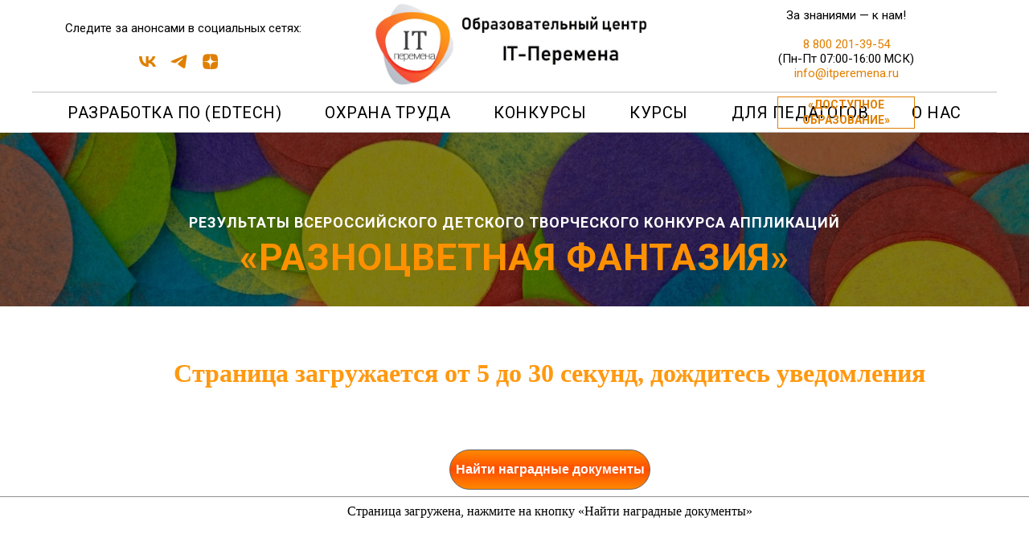

--- FILE ---
content_type: text/html; charset=UTF-8
request_url: https://itperemena.ru/itogi-fantasy
body_size: 11991
content:
<!DOCTYPE html> <html lang="ru"> <head> <meta charset="utf-8" /> <meta http-equiv="Content-Type" content="text/html; charset=utf-8" /> <meta name="viewport" content="width=device-width, initial-scale=1.0" /> <!--metatextblock--> <title>Результаты конкурса «Разноцветная фантазия»</title> <meta name="description" content="Итог всероссийского детского конкурса" /> <meta property="og:url" content="https://itperemena.ru/itogi-fantasy" /> <meta property="og:title" content="Результаты конкурса «Разноцветная фантазия»" /> <meta property="og:description" content="Итог всероссийского детского конкурса" /> <meta property="og:type" content="website" /> <meta property="og:image" content="https://static.tildacdn.com/tild3338-3862-4032-b961-663766306464/mel-poole-TocLTCixeA.jpg" /> <link rel="canonical" href="https://itperemena.ru/itogi-fantasy"> <!--/metatextblock--> <meta name="format-detection" content="telephone=no" /> <meta http-equiv="x-dns-prefetch-control" content="on"> <link rel="dns-prefetch" href="https://ws.tildacdn.com"> <link rel="dns-prefetch" href="https://static.tildacdn.com"> <link rel="shortcut icon" href="https://static.tildacdn.com/tild6561-6231-4538-a263-643333373330/Logo_1.ico" type="image/x-icon" /> <link rel="apple-touch-icon" href="https://static.tildacdn.com/tild6538-3836-4531-b331-626633353435/Logo.png"> <link rel="apple-touch-icon" sizes="76x76" href="https://static.tildacdn.com/tild6538-3836-4531-b331-626633353435/Logo.png"> <link rel="apple-touch-icon" sizes="152x152" href="https://static.tildacdn.com/tild6538-3836-4531-b331-626633353435/Logo.png"> <link rel="apple-touch-startup-image" href="https://static.tildacdn.com/tild6538-3836-4531-b331-626633353435/Logo.png"> <meta name="msapplication-TileColor" content="#ff9900"> <meta name="msapplication-TileImage" content="https://static.tildacdn.com/tild3132-3035-4061-b362-303639623861/Logo.png"> <!-- Assets --> <script src="https://neo.tildacdn.com/js/tilda-fallback-1.0.min.js" async charset="utf-8"></script> <link rel="stylesheet" href="https://static.tildacdn.com/css/tilda-grid-3.0.min.css" type="text/css" media="all" onerror="this.loaderr='y';"/> <link rel="stylesheet" href="https://static.tildacdn.com/ws/project5805549/tilda-blocks-page32607892.min.css?t=1767871929" type="text/css" media="all" onerror="this.loaderr='y';" /> <link rel="preconnect" href="https://fonts.gstatic.com"> <link href="https://fonts.googleapis.com/css2?family=Roboto:wght@300;400;500;700&subset=latin,cyrillic&display=swap" rel="stylesheet"> <link rel="stylesheet" href="https://static.tildacdn.com/css/tilda-animation-2.0.min.css" type="text/css" media="all" onerror="this.loaderr='y';" /> <link rel="stylesheet" href="https://static.tildacdn.com/css/tilda-cover-1.0.min.css" type="text/css" media="all" onerror="this.loaderr='y';" /> <script nomodule src="https://static.tildacdn.com/js/tilda-polyfill-1.0.min.js" charset="utf-8"></script> <script type="text/javascript">function t_onReady(func) {if(document.readyState!='loading') {func();} else {document.addEventListener('DOMContentLoaded',func);}}
function t_onFuncLoad(funcName,okFunc,time) {if(typeof window[funcName]==='function') {okFunc();} else {setTimeout(function() {t_onFuncLoad(funcName,okFunc,time);},(time||100));}}function t396_initialScale(t){var e=document.getElementById("rec"+t);if(e){var i=e.querySelector(".t396__artboard");if(i){window.tn_scale_initial_window_width||(window.tn_scale_initial_window_width=document.documentElement.clientWidth);var a=window.tn_scale_initial_window_width,r=[],n,l=i.getAttribute("data-artboard-screens");if(l){l=l.split(",");for(var o=0;o<l.length;o++)r[o]=parseInt(l[o],10)}else r=[320,480,640,960,1200];for(var o=0;o<r.length;o++){var d=r[o];a>=d&&(n=d)}var _="edit"===window.allrecords.getAttribute("data-tilda-mode"),c="center"===t396_getFieldValue(i,"valign",n,r),s="grid"===t396_getFieldValue(i,"upscale",n,r),w=t396_getFieldValue(i,"height_vh",n,r),g=t396_getFieldValue(i,"height",n,r),u=!!window.opr&&!!window.opr.addons||!!window.opera||-1!==navigator.userAgent.indexOf(" OPR/");if(!_&&c&&!s&&!w&&g&&!u){var h=parseFloat((a/n).toFixed(3)),f=[i,i.querySelector(".t396__carrier"),i.querySelector(".t396__filter")],v=Math.floor(parseInt(g,10)*h)+"px",p;i.style.setProperty("--initial-scale-height",v);for(var o=0;o<f.length;o++)f[o].style.setProperty("height","var(--initial-scale-height)");t396_scaleInitial__getElementsToScale(i).forEach((function(t){t.style.zoom=h}))}}}}function t396_scaleInitial__getElementsToScale(t){return t?Array.prototype.slice.call(t.children).filter((function(t){return t&&(t.classList.contains("t396__elem")||t.classList.contains("t396__group"))})):[]}function t396_getFieldValue(t,e,i,a){var r,n=a[a.length-1];if(!(r=i===n?t.getAttribute("data-artboard-"+e):t.getAttribute("data-artboard-"+e+"-res-"+i)))for(var l=0;l<a.length;l++){var o=a[l];if(!(o<=i)&&(r=o===n?t.getAttribute("data-artboard-"+e):t.getAttribute("data-artboard-"+e+"-res-"+o)))break}return r}window.TN_SCALE_INITIAL_VER="1.0",window.tn_scale_initial_window_width=null;</script> <script src="https://static.tildacdn.com/js/jquery-1.10.2.min.js" charset="utf-8" onerror="this.loaderr='y';"></script> <script src="https://static.tildacdn.com/js/tilda-scripts-3.0.min.js" charset="utf-8" defer onerror="this.loaderr='y';"></script> <script src="https://static.tildacdn.com/ws/project5805549/tilda-blocks-page32607892.min.js?t=1767871929" charset="utf-8" async onerror="this.loaderr='y';"></script> <script src="https://static.tildacdn.com/js/tilda-lazyload-1.0.min.js" charset="utf-8" async onerror="this.loaderr='y';"></script> <script src="https://static.tildacdn.com/js/tilda-animation-2.0.min.js" charset="utf-8" async onerror="this.loaderr='y';"></script> <script src="https://static.tildacdn.com/js/tilda-cover-1.0.min.js" charset="utf-8" async onerror="this.loaderr='y';"></script> <script src="https://static.tildacdn.com/js/tilda-zero-1.1.min.js" charset="utf-8" async onerror="this.loaderr='y';"></script> <script src="https://static.tildacdn.com/js/tilda-menu-1.0.min.js" charset="utf-8" async onerror="this.loaderr='y';"></script> <script src="https://static.tildacdn.com/js/tilda-zero-scale-1.0.min.js" charset="utf-8" async onerror="this.loaderr='y';"></script> <script src="https://static.tildacdn.com/js/tilda-skiplink-1.0.min.js" charset="utf-8" async onerror="this.loaderr='y';"></script> <script src="https://static.tildacdn.com/js/tilda-events-1.0.min.js" charset="utf-8" async onerror="this.loaderr='y';"></script> <script type="text/javascript" src="https://static.tildacdn.com/js/tilda-lk-dashboard-1.0.min.js" charset="utf-8" async onerror="this.loaderr='y';"></script> <!-- nominify begin --><meta name="mailru-verification" content="1c0af894eb273430" /> <meta name="yandex-verification" content="e41115608d0a5042" /> <!-- Yandex.Metrika counter --> <script type="text/javascript" >
   (function(m,e,t,r,i,k,a){m[i]=m[i]||function(){(m[i].a=m[i].a||[]).push(arguments)};
   m[i].l=1*new Date();k=e.createElement(t),a=e.getElementsByTagName(t)[0],k.async=1,k.src=r,a.parentNode.insertBefore(k,a)})
   (window, document, "script", "https://mc.yandex.ru/metrika/tag.js", "ym");

   ym(89808021, "init", {
        clickmap:true,
        trackLinks:true,
        accurateTrackBounce:true,
        webvisor:true
   });
   </script> <noscript><div><img src="https://mc.yandex.ru/watch/89808021" style="position:absolute; left:-9999px;" alt="" /></div></noscript> <!-- /Yandex.Metrika counter --> <meta name="yandex-verification" content="88c89c2684f95eb5" /> <script type="text/javascript">!function(){var t=document.createElement("script");t.type="text/javascript",t.async=!0,t.src='https://vk.com/js/api/openapi.js?173',t.onload=function(){VK.Retargeting.Init("VK-RTRG-1540738-hmVEJ"),VK.Retargeting.Hit()},document.head.appendChild(t)}();</script><noscript><img src="https://vk.com/rtrg?p=VK-RTRG-1540738-hmVEJ" style="position:fixed; left:-999px;" alt=""/></noscript> <!--<script src="https://files.itperemena.ru/uhpv-full.min.js"></script>--> <!--<a id="specialButton" href="#">--> <!--<img src="https://files.itperemena.ru/special.png" id='glaz' alt="ВЕРСИЯ ДЛЯ СЛАБОВИДЯЩИХ"--> <!--title="ВЕРСИЯ ДЛЯ СЛАБОВИДЯЩИХ"/>--> <!--</a>--> <!--<style>--> <!--    #glaz {--> <!--        position:fixed;--> <!--        top:10px;--> <!--        left:10px;--> <!--        z-index: 99999;--> <!--        color:orange;--> <!--    }--> <!--</style>--> <script src="https://vk.com/js/api/openapi.js?169" type="text/javascript"></script> <meta name="zen-verification" content="GVI8wosBxQMy3tAs5t8bXoBWPwRXt4BQai5M8SRenXzQ37PzFF7YkaylTLeTCwkl" /> <!-- Google Tag Manager --> <script>(function(w,d,s,l,i){w[l]=w[l]||[];w[l].push({'gtm.start':
new Date().getTime(),event:'gtm.js'});var f=d.getElementsByTagName(s)[0],
j=d.createElement(s),dl=l!='dataLayer'?'&l='+l:'';j.async=true;j.src=
'https://www.googletagmanager.com/gtm.js?id='+i+dl;f.parentNode.insertBefore(j,f);
})(window,document,'script','dataLayer','GTM-TSMM4QKB');</script> <!-- End Google Tag Manager --> <!-- Top.Mail.Ru counter --> <script type="text/javascript">
var _tmr = window._tmr || (window._tmr = []);
_tmr.push({id: "3626654", type: "pageView", start: (new Date()).getTime()});
(function (d, w, id) {
  if (d.getElementById(id)) return;
  var ts = d.createElement("script"); ts.type = "text/javascript"; ts.async = true; ts.id = id;
  ts.src = "https://top-fwz1.mail.ru/js/code.js";
  var f = function () {var s = d.getElementsByTagName("script")[0]; s.parentNode.insertBefore(ts, s);};
  if (w.opera == "[object Opera]") { d.addEventListener("DOMContentLoaded", f, false); } else { f(); }
})(document, window, "tmr-code");
</script> <noscript><div><img src="https://top-fwz1.mail.ru/counter?id=3626654;js=na" style="position:absolute;left:-9999px;" alt="Top.Mail.Ru" /></div></noscript> <!-- /Top.Mail.Ru counter --> <!-- nominify end --><script type="text/javascript">window.dataLayer=window.dataLayer||[];</script> <!-- Google Tag Manager --> <script type="text/javascript">(function(w,d,s,l,i){w[l]=w[l]||[];w[l].push({'gtm.start':new Date().getTime(),event:'gtm.js'});var f=d.getElementsByTagName(s)[0],j=d.createElement(s),dl=l!='dataLayer'?'&l='+l:'';j.async=true;j.src='https://www.googletagmanager.com/gtm.js?id='+i+dl;f.parentNode.insertBefore(j,f);})(window,document,'script','dataLayer','G-PLFZHSMRCZ');</script> <!-- End Google Tag Manager --> <!-- VK Pixel Code --> <script type="text/javascript" data-tilda-cookie-type="advertising">setTimeout(function(){!function(){var t=document.createElement("script");t.type="text/javascript",t.async=!0,t.src="https://vk.com/js/api/openapi.js?161",t.onload=function(){VK.Retargeting.Init("VK-RTRG-1477713-hWuYT"),VK.Retargeting.Hit()},document.head.appendChild(t)}();},2000);</script> <!-- End VK Pixel Code --> <script type="text/javascript">(function() {if((/bot|google|yandex|baidu|bing|msn|duckduckbot|teoma|slurp|crawler|spider|robot|crawling|facebook/i.test(navigator.userAgent))===false&&typeof(sessionStorage)!='undefined'&&sessionStorage.getItem('visited')!=='y'&&document.visibilityState){var style=document.createElement('style');style.type='text/css';style.innerHTML='@media screen and (min-width: 980px) {.t-records {opacity: 0;}.t-records_animated {-webkit-transition: opacity ease-in-out .2s;-moz-transition: opacity ease-in-out .2s;-o-transition: opacity ease-in-out .2s;transition: opacity ease-in-out .2s;}.t-records.t-records_visible {opacity: 1;}}';document.getElementsByTagName('head')[0].appendChild(style);function t_setvisRecs(){var alr=document.querySelectorAll('.t-records');Array.prototype.forEach.call(alr,function(el) {el.classList.add("t-records_animated");});setTimeout(function() {Array.prototype.forEach.call(alr,function(el) {el.classList.add("t-records_visible");});sessionStorage.setItem("visited","y");},400);}
document.addEventListener('DOMContentLoaded',t_setvisRecs);}})();</script></head> <body class="t-body" style="margin:0;"> <!--allrecords--> <div id="allrecords" class="t-records" data-hook="blocks-collection-content-node" data-tilda-project-id="5805549" data-tilda-page-id="32607892" data-tilda-page-alias="itogi-fantasy" data-tilda-formskey="9e1f4cf920776dbd7da17e2345805549" data-tilda-stat-scroll="yes" data-tilda-lazy="yes" data-tilda-project-lang="RU" data-tilda-root-zone="com" data-tilda-project-headcode="yes" data-tilda-ts="y" data-tilda-project-country="RU"> <!--header--> <header id="t-header" class="t-records" data-hook="blocks-collection-content-node" data-tilda-project-id="5805549" data-tilda-page-id="28894052" data-tilda-page-alias="header" data-tilda-formskey="9e1f4cf920776dbd7da17e2345805549" data-tilda-stat-scroll="yes" data-tilda-lazy="yes" data-tilda-project-lang="RU" data-tilda-root-zone="com" data-tilda-project-headcode="yes" data-tilda-page-headcode="yes" data-tilda-ts="y" data-tilda-project-country="RU"> <div id="rec473006785" class="r t-rec t-rec_pt_0 t-rec_pb_0" style="padding-top:0px;padding-bottom:0px;background-color:#ffffff; " data-record-type="770" data-bg-color="#ffffff"> <!-- T770 --> <div id="nav473006785marker"></div> <div class="tmenu-mobile"> <div class="tmenu-mobile__container"> <div class="tmenu-mobile__burgerlogo"> <a href="https://itperemena.ru/"> <img
src="https://static.tildacdn.com/tild6231-6139-4665-a634-363766646436/Logo_nazv.jpg"
class="tmenu-mobile__imglogo"
imgfield="img"
style="max-width: 350px; width: 350px;"
alt="IT-Перемена"> </a> </div> <button type="button"
class="t-menuburger t-menuburger_first "
aria-label="Навигационное меню"
aria-expanded="false"> <span style="background-color:#000000;"></span> <span style="background-color:#000000;"></span> <span style="background-color:#000000;"></span> <span style="background-color:#000000;"></span> </button> <script>function t_menuburger_init(recid) {var rec=document.querySelector('#rec' + recid);if(!rec) return;var burger=rec.querySelector('.t-menuburger');if(!burger) return;var isSecondStyle=burger.classList.contains('t-menuburger_second');if(isSecondStyle&&!window.isMobile&&!('ontouchend' in document)) {burger.addEventListener('mouseenter',function() {if(burger.classList.contains('t-menuburger-opened')) return;burger.classList.remove('t-menuburger-unhovered');burger.classList.add('t-menuburger-hovered');});burger.addEventListener('mouseleave',function() {if(burger.classList.contains('t-menuburger-opened')) return;burger.classList.remove('t-menuburger-hovered');burger.classList.add('t-menuburger-unhovered');setTimeout(function() {burger.classList.remove('t-menuburger-unhovered');},300);});}
burger.addEventListener('click',function() {if(!burger.closest('.tmenu-mobile')&&!burger.closest('.t450__burger_container')&&!burger.closest('.t466__container')&&!burger.closest('.t204__burger')&&!burger.closest('.t199__js__menu-toggler')) {burger.classList.toggle('t-menuburger-opened');burger.classList.remove('t-menuburger-unhovered');}});var menu=rec.querySelector('[data-menu="yes"]');if(!menu) return;var menuLinks=menu.querySelectorAll('.t-menu__link-item');var submenuClassList=['t978__menu-link_hook','t978__tm-link','t966__tm-link','t794__tm-link','t-menusub__target-link'];Array.prototype.forEach.call(menuLinks,function(link) {link.addEventListener('click',function() {var isSubmenuHook=submenuClassList.some(function(submenuClass) {return link.classList.contains(submenuClass);});if(isSubmenuHook) return;burger.classList.remove('t-menuburger-opened');});});menu.addEventListener('clickedAnchorInTooltipMenu',function() {burger.classList.remove('t-menuburger-opened');});}
t_onReady(function() {t_onFuncLoad('t_menuburger_init',function(){t_menuburger_init('473006785');});});</script> <style>.t-menuburger{position:relative;flex-shrink:0;width:28px;height:20px;padding:0;border:none;background-color:transparent;outline:none;-webkit-transform:rotate(0deg);transform:rotate(0deg);transition:transform .5s ease-in-out;cursor:pointer;z-index:999;}.t-menuburger span{display:block;position:absolute;width:100%;opacity:1;left:0;-webkit-transform:rotate(0deg);transform:rotate(0deg);transition:.25s ease-in-out;height:3px;background-color:#000;}.t-menuburger span:nth-child(1){top:0px;}.t-menuburger span:nth-child(2),.t-menuburger span:nth-child(3){top:8px;}.t-menuburger span:nth-child(4){top:16px;}.t-menuburger__big{width:42px;height:32px;}.t-menuburger__big span{height:5px;}.t-menuburger__big span:nth-child(2),.t-menuburger__big span:nth-child(3){top:13px;}.t-menuburger__big span:nth-child(4){top:26px;}.t-menuburger__small{width:22px;height:14px;}.t-menuburger__small span{height:2px;}.t-menuburger__small span:nth-child(2),.t-menuburger__small span:nth-child(3){top:6px;}.t-menuburger__small span:nth-child(4){top:12px;}.t-menuburger-opened span:nth-child(1){top:8px;width:0%;left:50%;}.t-menuburger-opened span:nth-child(2){-webkit-transform:rotate(45deg);transform:rotate(45deg);}.t-menuburger-opened span:nth-child(3){-webkit-transform:rotate(-45deg);transform:rotate(-45deg);}.t-menuburger-opened span:nth-child(4){top:8px;width:0%;left:50%;}.t-menuburger-opened.t-menuburger__big span:nth-child(1){top:6px;}.t-menuburger-opened.t-menuburger__big span:nth-child(4){top:18px;}.t-menuburger-opened.t-menuburger__small span:nth-child(1),.t-menuburger-opened.t-menuburger__small span:nth-child(4){top:6px;}@media (hover),(min-width:0\0){.t-menuburger_first:hover span:nth-child(1){transform:translateY(1px);}.t-menuburger_first:hover span:nth-child(4){transform:translateY(-1px);}.t-menuburger_first.t-menuburger__big:hover span:nth-child(1){transform:translateY(3px);}.t-menuburger_first.t-menuburger__big:hover span:nth-child(4){transform:translateY(-3px);}}.t-menuburger_second span:nth-child(2),.t-menuburger_second span:nth-child(3){width:80%;left:20%;right:0;}@media (hover),(min-width:0\0){.t-menuburger_second.t-menuburger-hovered span:nth-child(2),.t-menuburger_second.t-menuburger-hovered span:nth-child(3){animation:t-menuburger-anim 0.3s ease-out normal forwards;}.t-menuburger_second.t-menuburger-unhovered span:nth-child(2),.t-menuburger_second.t-menuburger-unhovered span:nth-child(3){animation:t-menuburger-anim2 0.3s ease-out normal forwards;}}.t-menuburger_second.t-menuburger-opened span:nth-child(2),.t-menuburger_second.t-menuburger-opened span:nth-child(3){left:0;right:0;width:100%!important;}.t-menuburger_third span:nth-child(4){width:70%;left:unset;right:0;}@media (hover),(min-width:0\0){.t-menuburger_third:not(.t-menuburger-opened):hover span:nth-child(4){width:100%;}}.t-menuburger_third.t-menuburger-opened span:nth-child(4){width:0!important;right:50%;}.t-menuburger_fourth{height:12px;}.t-menuburger_fourth.t-menuburger__small{height:8px;}.t-menuburger_fourth.t-menuburger__big{height:18px;}.t-menuburger_fourth span:nth-child(2),.t-menuburger_fourth span:nth-child(3){top:4px;opacity:0;}.t-menuburger_fourth span:nth-child(4){top:8px;}.t-menuburger_fourth.t-menuburger__small span:nth-child(2),.t-menuburger_fourth.t-menuburger__small span:nth-child(3){top:3px;}.t-menuburger_fourth.t-menuburger__small span:nth-child(4){top:6px;}.t-menuburger_fourth.t-menuburger__small span:nth-child(2),.t-menuburger_fourth.t-menuburger__small span:nth-child(3){top:3px;}.t-menuburger_fourth.t-menuburger__small span:nth-child(4){top:6px;}.t-menuburger_fourth.t-menuburger__big span:nth-child(2),.t-menuburger_fourth.t-menuburger__big span:nth-child(3){top:6px;}.t-menuburger_fourth.t-menuburger__big span:nth-child(4){top:12px;}@media (hover),(min-width:0\0){.t-menuburger_fourth:not(.t-menuburger-opened):hover span:nth-child(1){transform:translateY(1px);}.t-menuburger_fourth:not(.t-menuburger-opened):hover span:nth-child(4){transform:translateY(-1px);}.t-menuburger_fourth.t-menuburger__big:not(.t-menuburger-opened):hover span:nth-child(1){transform:translateY(3px);}.t-menuburger_fourth.t-menuburger__big:not(.t-menuburger-opened):hover span:nth-child(4){transform:translateY(-3px);}}.t-menuburger_fourth.t-menuburger-opened span:nth-child(1),.t-menuburger_fourth.t-menuburger-opened span:nth-child(4){top:4px;}.t-menuburger_fourth.t-menuburger-opened span:nth-child(2),.t-menuburger_fourth.t-menuburger-opened span:nth-child(3){opacity:1;}@keyframes t-menuburger-anim{0%{width:80%;left:20%;right:0;}50%{width:100%;left:0;right:0;}100%{width:80%;left:0;right:20%;}}@keyframes t-menuburger-anim2{0%{width:80%;left:0;}50%{width:100%;right:0;left:0;}100%{width:80%;left:20%;right:0;}}</style> </div> </div> <style>.tmenu-mobile{background-color:#111;display:none;width:100%;top:0;z-index:990;}.tmenu-mobile_positionfixed{position:fixed;}.tmenu-mobile__text{color:#fff;}.tmenu-mobile__container{min-height:64px;padding:20px;position:relative;box-sizing:border-box;display:-webkit-flex;display:-ms-flexbox;display:flex;-webkit-align-items:center;-ms-flex-align:center;align-items:center;-webkit-justify-content:space-between;-ms-flex-pack:justify;justify-content:space-between;}.tmenu-mobile__list{display:block;}.tmenu-mobile__burgerlogo{display:inline-block;font-size:24px;font-weight:400;white-space:nowrap;vertical-align:middle;}.tmenu-mobile__imglogo{height:auto;display:block;max-width:300px!important;box-sizing:border-box;padding:0;margin:0 auto;}@media screen and (max-width:980px){.tmenu-mobile__menucontent_hidden{display:none;height:100%;}.tmenu-mobile{display:block;}}@media screen and (max-width:980px){#rec473006785 .tmenu-mobile{background-color:#e07f00;}#rec473006785 .t-menuburger{-webkit-order:1;-ms-flex-order:1;order:1;}}</style> <style> #rec473006785 .tmenu-mobile__burgerlogo a{color:#e07f00;font-family:'Roboto';font-weight:700;text-transform:uppercase;letter-spacing:1px;}</style> <style> #rec473006785 .tmenu-mobile__burgerlogo__title{color:#e07f00;font-family:'Roboto';font-weight:700;text-transform:uppercase;letter-spacing:1px;}</style> <div id="nav473006785" class="t770 tmenu-mobile__menucontent_hidden" style=" " data-bgcolor-hex="" data-bgcolor-rgba="" data-navmarker="nav473006785marker" data-appearoffset="" data-bgopacity-two="" data-menushadow="" data-menushadow-css="" data-bgopacity="1" data-menu-items-align="" data-menu="yes"> <div class="t770__maincontainer "> <div class="t770__topwrapper" style="height:16vh;"> <div class="t770__logowrapper"> <div class="t770__logowrapper2"> <div style="display: block;"> <a href="https://itperemena.ru/"> <img class="t770__imglogo t770__imglogomobile"
src="https://static.tildacdn.com/tild6231-6139-4665-a634-363766646436/Logo_nazv.jpg"
imgfield="img" data-img-width="350px" style="max-width: 350px; width: 350px;"
alt="IT-Перемена"
/> </a> </div> </div> </div> <nav class="t770__listwrapper t770__mobilelist"
aria-label="Основные разделы на странице"> <ul class="t770__list t-menu__list"
role="menubar"
aria-label="Основные разделы на странице"> <li class="t770__list_item"
style="padding:0 25px 0 0;"> <a class="t-menu__link-item"
role="menuitem"
href="https://itperemena.ru/edtech"
tabindex="-1" data-menu-submenu-hook="" data-menu-item-number="1">
Разработка ПО (EdTech)
</a> </li> <li class="t770__list_item"
style="padding:0 25px;"> <a class="t-menu__link-item"
role="menuitem"
href="/ohranatruda"
tabindex="-1" data-menu-submenu-hook="" data-menu-item-number="2">
Охрана труда
</a> </li> <li class="t770__list_item"
style="padding:0 25px;"> <a class="t-menu__link-item"
role="menuitem"
href="https://itperemena.ru/konkurs1"
tabindex="-1" data-menu-submenu-hook="" data-menu-item-number="3">
Конкурсы
</a> </li> <li class="t770__list_item"
style="padding:0 25px;"> <a class="t-menu__link-item"
role="menuitem"
href="https://itperemena.ru/kurs"
tabindex="-1" data-menu-submenu-hook="" data-menu-item-number="4">
Курсы
</a> </li> <li class="t770__list_item"
style="padding:0 25px;"> <a class="t-menu__link-item"
role="menuitem"
href="https://itperemena.ru/teacher"
tabindex="-1" data-menu-submenu-hook="" data-menu-item-number="5">
Для педагогов
</a> </li> <li class="t770__list_item"
style="padding:0 0 0 25px;"> <a class="t-menu__link-item"
role="menuitem"
href="https://itperemena.ru/contact"
tabindex="-1" data-menu-submenu-hook="" data-menu-item-number="6">
О нас
</a> </li> </ul> </nav> <div class="t770__alladditional"> <div class="t770__leftwrapper" style=" padding-right:225px;"> <div class="t770__additionalwrapper t-align_center"> <div class="t770__descr t770__additionalitem" field="descr2">Следите за анонсами в социальных сетях:</div> <div class="t-sociallinks"> <ul role="list" class="t-sociallinks__wrapper" aria-label="Соц. сети"> <!-- new soclinks --><li class="t-sociallinks__item t-sociallinks__item_vk"><a href="https://vk.com/itperemena" target="_blank" rel="nofollow" aria-label="Группа Вконтакте" title="Группа Вконтакте" style="width: 25px; height: 25px;"><svg class="t-sociallinks__svg" role="presentation" width=25px height=25px viewBox="0 0 100 100" fill="none"
xmlns="http://www.w3.org/2000/svg"> <path
d="M53.7512 76.4147C25.0516 76.4147 8.68207 56.7395 8 24H22.376C22.8482 48.03 33.4463 58.2086 41.8411 60.3073V24H55.3782V44.7245C63.668 43.8326 72.3765 34.3885 75.3146 24H88.8514C86.5954 36.802 77.1513 46.2461 70.4355 50.1287C77.1513 53.2767 87.9076 61.5141 92 76.4147H77.0988C73.8983 66.446 65.9241 58.7333 55.3782 57.684V76.4147H53.7512Z"
fill="#e07f00" /> </svg></a></li>&nbsp;<li class="t-sociallinks__item t-sociallinks__item_telegram"><a href="https://t.me/s/itperemena" target="_blank" rel="nofollow" aria-label="Телеграм-канал" title="Телеграм-канал" style="width: 25px; height: 25px;"><svg class="t-sociallinks__svg" role="presentation" width=25px height=25px viewBox="0 0 100 100" fill="none"
xmlns="http://www.w3.org/2000/svg"> <path
d="M83.1797 17.5886C83.1797 17.5886 90.5802 14.7028 89.9635 21.711C89.758 24.5968 87.9079 34.6968 86.4688 45.6214L81.5351 77.9827C81.5351 77.9827 81.124 82.7235 77.4237 83.548C73.7233 84.3724 68.173 80.6623 67.145 79.8378C66.3227 79.2195 51.7273 69.9438 46.5878 65.4092C45.1488 64.1724 43.5042 61.6989 46.7934 58.8132L68.3785 38.201C70.8454 35.7274 73.3122 29.956 63.0336 36.9642L34.2535 56.5459C34.2535 56.5459 30.9644 58.6071 24.7973 56.752L11.4351 52.6295C11.4351 52.6295 6.50135 49.5377 14.9298 46.4457C35.4871 36.7579 60.7724 26.864 83.1797 17.5886Z"
fill="#e07f00" /> </svg></a></li>&nbsp;<li class="t-sociallinks__item t-sociallinks__item_zen"><a href="https://dzen.ru/itperemena" target="_blank" rel="nofollow" aria-label="Яндекс.Дзен" title="Яндекс.Дзен" style="width: 25px; height: 25px;"><svg class="t-sociallinks__svg" role="presentation" width=25px height=25px viewBox="0 0 100 100" fill="none" xmlns="http://www.w3.org/2000/svg"> <path fill-rule="evenodd" clip-rule="evenodd" d="M34.5291 13.1879C30.3563 13.6696 28.64 13.9406 26.5874 14.4423C24.0554 15.061 21.6486 16.056 20.0275 17.1541C17.7609 18.6893 16.0287 21.0702 15.0524 23.9921C14.3541 26.0825 14.0989 27.4739 13.4849 32.5423L13.0539 36.0996L13.027 43.0963L13 50.093L13.296 50.0549C13.4587 50.0339 14.5666 49.9748 15.7578 49.9235C22.6598 49.6263 26.0732 49.3206 30.4229 48.6097C35.7155 47.7448 39.1675 46.4513 41.9257 44.2994C42.9015 43.5382 44.4097 41.958 45.1566 40.9146C45.9204 39.8474 47.0885 37.52 47.5732 36.0996C48.7365 32.6898 49.068 30.1236 49.7769 19.0338C49.9495 16.3344 50.1156 13.8725 50.1459 13.5629L50.2011 13L43.0871 13.0106C36.7903 13.0201 35.8071 13.0404 34.5291 13.1879ZM50.9089 13.1576C50.9089 13.5591 51.2844 20.1982 51.4091 22.0057C51.8691 28.6714 52.6207 33.3699 53.725 36.4824C54.4892 38.6363 55.7717 40.8499 57.2201 42.5152C58.9243 44.4743 61.4967 46.2049 64.2248 47.2275C67.2702 48.369 70.7649 48.8676 79.3364 49.3834C81.9616 49.5415 83.9388 49.6684 87.1103 49.8826L87.89 49.9353L87.9558 48.4483C88.0632 46.0184 87.9493 37.8831 87.7803 35.9195C87.5741 33.5227 87.2354 30.693 86.8642 28.2646C86.3753 25.0679 86.0073 23.7597 85.0655 21.8706C83.2608 18.251 80.0064 15.7817 75.5059 14.6169C73.9103 14.204 72.1977 13.9501 68.2361 13.5394C67.2682 13.439 66.0461 13.2766 65.5204 13.1785C64.6209 13.0105 64.1614 13 57.7366 13C51.294 13 50.9088 13.0089 50.9089 13.1576ZM13.0053 57.4381V64.0523L13.4122 67.4119C14.0595 72.755 14.4043 74.7031 15.0441 76.6311C16.256 80.2838 18.2471 82.8512 21.1726 84.5338C22.3152 85.1909 23.6307 85.6643 25.8654 86.223C28.6983 86.9312 30.2768 87.1784 32.9949 87.3398C37.4472 87.6043 49.6154 88.0772 49.7035 87.9892C49.7322 87.9606 49.7614 86.1011 49.7682 83.8572C49.7792 80.2535 49.7565 79.5143 49.5738 77.5257C48.981 71.0766 48.4106 67.5789 47.5102 64.8727C45.4649 58.7261 41.0439 54.5936 34.7522 52.9477C32.2689 52.298 29.1697 51.9339 22.4361 51.501C18.2108 51.2293 16.8355 51.1285 14.9907 50.9556C14.2214 50.8835 13.46 50.8243 13.2986 50.8241L13.0053 50.8239V57.4381ZM86.9622 50.9748C86.714 50.9905 85.5972 51.0644 84.4804 51.1393C83.3636 51.214 81.13 51.3565 79.5168 51.4558C70.4181 52.0163 66.8904 52.5318 63.894 53.7388C57.774 56.204 54.1259 60.9389 52.6786 68.2949C52.2089 70.6819 51.9403 72.9271 51.5416 77.7977C51.3034 80.7066 51.2698 81.5353 51.2698 84.4886V87.8592L57.6998 87.8098C63.9923 87.7613 65.2571 87.7154 68.1909 87.4284C71.6185 87.0931 75.2396 86.3951 77.3164 85.6693C81.477 84.2153 84.3692 81.332 85.823 77.1886C86.4293 75.4608 87.1021 72.2058 87.4473 69.3306C87.8823 65.7083 87.9972 63.0003 87.9987 56.3399L88 50.9139L87.7067 50.9301C87.5453 50.9391 87.2103 50.9592 86.9622 50.9748Z" fill="#e07f00"/> </svg></a></li><!-- /new soclinks --> </ul> </div> </div> </div> <div class="t770__rightwrapper" style=" padding-left:225px;"> <div class="t770__additionalwrapper t-align_center"> <div class="t770__descr t770__additionalitem" field="descr">За знаниями — к нам!<br /><br /><a href="tel:8 800 201-39-54" style="color: rgb(224, 127, 0);">8 800 201-39-54</a><br />(Пн-Пт 07:00-16:00 МСК)<br /><a href="mailto:info@itperemena.ru" style="color: rgb(224, 127, 0);">info@itperemena.ru</a></div> <div class="t770__btn-wrapper t770__additionalitem"> <a
class="t-btn t-btnflex t-btnflex_type_button t-btnflex_xs t770__btn"
href="/discounts"><span class="t-btnflex__text">«ДОСТУПНОЕ <br />ОБРАЗОВАНИЕ»</span> <style>#rec473006785 .t-btnflex.t-btnflex_type_button {color:#e07f00;border-style:solid !important;border-color:#e07f00 !important;--border-width:1px;border-radius:0px;box-shadow:none !important;transition-duration:0.2s;transition-property:background-color,color,border-color,box-shadow,opacity,transform,gap;transition-timing-function:ease-in-out;}</style></a> </div> </div> </div> </div> </div> <div class="t770__middlelinewrapper"> <div class="t770__linewrapper"> <hr class="t-divider t770__horizontalline" style=" "> </div> </div> <div class="t770__bottomwrapper t-align_center" style=" height:50px;"> <nav class="t770__listwrapper t770__desktoplist"> <ul role="list" class="t770__list t-menu__list"> <li class="t770__list_item"
style="padding:0 25px 0 0;"> <a class="t-menu__link-item"
href="https://itperemena.ru/edtech" data-menu-submenu-hook="" data-menu-item-number="1">
Разработка ПО (EdTech)
</a> </li> <li class="t770__list_item"
style="padding:0 25px;"> <a class="t-menu__link-item"
href="/ohranatruda" data-menu-submenu-hook="" data-menu-item-number="2">
Охрана труда
</a> </li> <li class="t770__list_item"
style="padding:0 25px;"> <a class="t-menu__link-item"
href="https://itperemena.ru/konkurs1" data-menu-submenu-hook="" data-menu-item-number="3">
Конкурсы
</a> </li> <li class="t770__list_item"
style="padding:0 25px;"> <a class="t-menu__link-item"
href="https://itperemena.ru/kurs" data-menu-submenu-hook="" data-menu-item-number="4">
Курсы
</a> </li> <li class="t770__list_item"
style="padding:0 25px;"> <a class="t-menu__link-item"
href="https://itperemena.ru/teacher" data-menu-submenu-hook="" data-menu-item-number="5">
Для педагогов
</a> </li> <li class="t770__list_item"
style="padding:0 0 0 25px;"> <a class="t-menu__link-item"
href="https://itperemena.ru/contact" data-menu-submenu-hook="" data-menu-item-number="6">
О нас
</a> </li> </ul> </nav> </div> <div class="t770__middlelinewrapper"> <div class="t770__linewrapper"> <hr class="t-divider t770__horizontalline" style=" "> </div> </div> </div> </div> <style>@media screen and (max-width:980px){#rec473006785 .t770__logowrapper{display:none;}}</style> <style>@media screen and (max-width:980px){#rec473006785 .t770__leftcontainer{padding:20px;}#rec473006785 .t770__imglogo{padding:20px 0;}#rec473006785 .t770__mobile{background-color:#e07f00;}#rec473006785 .t770__mobile_burger span{background-color:#000000;}}</style> <script>t_onReady(function() {t_onFuncLoad('t770_init',function() {t770_init('473006785');});t_onFuncLoad('t_menu__interactFromKeyboard',function() {t_menu__interactFromKeyboard('473006785');});});</script> <style>#rec473006785 .t-menu__link-item{-webkit-transition:color 0.3s ease-in-out,opacity 0.3s ease-in-out;transition:color 0.3s ease-in-out,opacity 0.3s ease-in-out;}#rec473006785 .t-menu__link-item.t-active:not(.t978__menu-link){color:#e07f00 !important;font-weight:700 !important;}@supports (overflow:-webkit-marquee) and (justify-content:inherit){#rec473006785 .t-menu__link-item,#rec473006785 .t-menu__link-item.t-active{opacity:1 !important;}}</style> <style> #rec473006785 a.t-menusub__link-item{font-size:15px;color:#e07f00;font-weight:400;}</style> <style> #rec473006785 .t770__list_item > a.t-menu__link-item{font-size:20px;color:#000000;font-family:'Roboto';font-weight:400;text-transform:uppercase;letter-spacing:0.5px;}#rec473006785 .t770__descr{font-size:15px;}</style> <style> #rec473006785 .t770__logo{color:#e07f00;font-family:'Roboto';font-weight:700;text-transform:uppercase;letter-spacing:1px;}</style> </div> <div id="rec726308819" class="r t-rec" style=" " data-animationappear="off" data-record-type="131"> <!-- T123 --> <div class="t123"> <div class="t-container_100 "> <div class="t-width t-width_100 "> <!-- nominify begin --> <!-- Google Tag Manager (noscript) --> <noscript><iframe src="https://www.googletagmanager.com/ns.html?id=GTM-TSMM4QKB"
height="0" width="0" style="display:none;visibility:hidden"></iframe></noscript> <!-- End Google Tag Manager (noscript) --> <!-- nominify end --> </div> </div> </div> </div> </header> <!--/header--> <div id="rec527046727" class="r t-rec t-rec_pt_0 t-rec_pb_0" style="padding-top:0px;padding-bottom:0px; " data-animationappear="off" data-record-type="205"> <!-- cover --> <div class="t-cover" id="recorddiv527046727"bgimgfield="img"style="height:30vh;background-image:url('https://thb.tildacdn.com/tild3338-3862-4032-b961-663766306464/-/resize/20x/mel-poole-TocLTCixeA.jpg');"> <div class="t-cover__carrier" id="coverCarry527046727"data-content-cover-id="527046727"data-content-cover-bg="https://static.tildacdn.com/tild3338-3862-4032-b961-663766306464/mel-poole-TocLTCixeA.jpg"data-display-changed="true"data-content-cover-height="30vh"data-content-cover-parallax="fixed"data-content-use-image-for-mobile-cover=""style="height:30vh; "itemscope itemtype="http://schema.org/ImageObject"><meta itemprop="image" content="https://static.tildacdn.com/tild3338-3862-4032-b961-663766306464/mel-poole-TocLTCixeA.jpg"></div> <div class="t-cover__filter" style="height:30vh;background-image: linear-gradient(to bottom, rgba(0,0,0,0.50), rgba(0,0,0,0.50));"></div> <div class="t-container"> <div class="t-width t-width_12" style="margin:0 auto;"> <div class="t-cover__wrapper t-valign_middle" style="height:30vh; position: relative;z-index:1;"> <div class="t182"> <div data-hook-content="covercontent"> <div class="t182__wrapper"> <div class="t182__content-wrapper"> <h1 class="t182__title t-title t-title_xl t-animate" data-animate-style="fadeinup" data-animate-group="yes" field="title"><div style="font-size: 46px;" data-customstyle="yes"><p style="text-align: center;"><strong style="color: rgb(255, 255, 255); font-size: 18px;">Результаты ВСЕРОССИЙСКОГО детского творческого конкурса аппликаций</strong></p><p style="text-align: center;">«Разноцветная фантазия»</p></div></h1> </div> </div> </div> </div> </div> </div> </div> </div> <style> #rec527046727 .t182__title{color:#ff9100;font-weight:700;text-transform:uppercase;}@media screen and (min-width:900px){#rec527046727 .t182__title{font-size:60px;}}</style> </div> <div id="rec527046728" class="r t-rec t-rec_pt_0 t-rec_pb_0" style="padding-top:0px;padding-bottom:0px; " data-animationappear="off" data-record-type="396"> <!-- T396 --> <style>#rec527046728 .t396__artboard {height:1090px;background-color:#ffffff;overflow:visible;}#rec527046728 .t396__filter {height:1090px;}#rec527046728 .t396__carrier{height:1090px;background-position:left top;background-attachment:fixed;transform:translate3d(0,0,0);-moz-transform:unset;background-size:cover;background-repeat:no-repeat;}@media screen and (min-width:1199px) {#rec527046728 .t396__carrier-wrapper {position:absolute;width:100%;height:100%;top:0;left:0;-webkit-clip-path:inset(0 0 0 0);clip-path:inset(0 0 0 0);}#rec527046728 .t396__carrier{position:fixed;display:block;width:100%;height:100% !important;top:0;left:0;background-size:cover;background-position:left top;transform:translateZ(0);will-change:transform;pointer-events:none;}}@media screen and (max-width:1199px) {#rec527046728 .t396__carrier-wrapper {position:absolute;width:100%;height:100%;top:0;left:0;-webkit-clip-path:inset(0 0 0 0);clip-path:inset(0 0 0 0);}}@media screen and (max-width:1199px) {#rec527046728 .t396__artboard,#rec527046728 .t396__filter,#rec527046728 .t396__carrier {}#rec527046728 .t396__filter {}#rec527046728 .t396__carrier {background-attachment:scroll;}}@media screen and (max-width:959px) {#rec527046728 .t396__artboard,#rec527046728 .t396__filter,#rec527046728 .t396__carrier {}#rec527046728 .t396__filter {}#rec527046728 .t396__carrier {background-attachment:scroll;}}@media screen and (max-width:639px) {#rec527046728 .t396__artboard,#rec527046728 .t396__filter,#rec527046728 .t396__carrier {}#rec527046728 .t396__filter {}#rec527046728 .t396__carrier {background-attachment:scroll;}}@media screen and (max-width:479px) {#rec527046728 .t396__artboard,#rec527046728 .t396__filter,#rec527046728 .t396__carrier {}#rec527046728 .t396__filter {}#rec527046728 .t396__carrier {background-attachment:scroll;}}#rec527046728 .tn-elem[data-elem-id="1661248799762"]{z-index:7;top:0px;;left:calc(50% - 600px + -329px);;width:1945px;height:2264px;}#rec527046728 .tn-elem[data-elem-id="1661248799762"] .tn-atom{background-position:center center;border-width:var(--t396-borderwidth,0);border-style:var(--t396-borderstyle,solid);border-color:var(--t396-bordercolor,transparent);transition:background-color var(--t396-speedhover,0s) ease-in-out,color var(--t396-speedhover,0s) ease-in-out,border-color var(--t396-speedhover,0s) ease-in-out,box-shadow var(--t396-shadowshoverspeed,0.2s) ease-in-out;}@media screen and (max-width:1199px){#rec527046728 .tn-elem[data-elem-id="1661248799762"]{top:0px;;left:calc(50% - 480px + -100px);;width:1092px;height:1090px;}}@media screen and (max-width:959px){#rec527046728 .tn-elem[data-elem-id="1661248799762"]{top:0px;;left:calc(50% - 320px + -58px);;width:757px;height:1090px;}}@media screen and (max-width:639px){#rec527046728 .tn-elem[data-elem-id="1661248799762"]{top:0px;;left:calc(50% - 240px + -100px);;width:580px;height:1090px;}}@media screen and (max-width:479px){#rec527046728 .tn-elem[data-elem-id="1661248799762"]{top:0px;;left:calc(50% - 160px + -39px);;width:403px;height:1090px;}}</style> <div class='t396'> <div class="t396__artboard" data-artboard-recid="527046728" data-artboard-screens="320,480,640,960,1200" data-artboard-height="1090" data-artboard-valign="top" data-artboard-upscale="grid" data-artboard-ovrflw="visible"> <div class="t396__carrier-wrapper"> <div class="t396__carrier" data-artboard-recid="527046728"></div> </div> <div class="t396__filter" data-artboard-recid="527046728"></div> <div class='t396__elem tn-elem tn-elem__5270467281661248799762' data-elem-id='1661248799762' data-elem-type='html' data-field-top-value="0" data-field-left-value="-329" data-field-height-value="2264" data-field-width-value="1945" data-field-axisy-value="top" data-field-axisx-value="left" data-field-container-value="grid" data-field-topunits-value="px" data-field-leftunits-value="px" data-field-heightunits-value="px" data-field-widthunits-value="px" data-field-top-res-320-value="0" data-field-left-res-320-value="-39" data-field-height-res-320-value="1090" data-field-width-res-320-value="403" data-field-top-res-480-value="0" data-field-left-res-480-value="-100" data-field-height-res-480-value="1090" data-field-width-res-480-value="580" data-field-top-res-640-value="0" data-field-left-res-640-value="-58" data-field-height-res-640-value="1090" data-field-width-res-640-value="757" data-field-top-res-960-value="0" data-field-left-res-960-value="-100" data-field-height-res-960-value="1090" data-field-width-res-960-value="1092"> <div class='tn-atom tn-atom__html'> <iframe src="https://files.itperemena.ru/konkurs/besplat/find/fantasy.html" height="1100" width="100%" allowfullscreen="" frameborder="0"></iframe> </div> </div> </div> </div> <script>t_onReady(function() {t_onFuncLoad('t396_init',function() {t396_init('527046728');});});</script> <!-- /T396 --> </div> </div> <!--/allrecords--> <!-- Stat --> <!-- Yandex.Metrika counter 89646186 --> <script type="text/javascript" data-tilda-cookie-type="analytics">setTimeout(function(){(function(m,e,t,r,i,k,a){m[i]=m[i]||function(){(m[i].a=m[i].a||[]).push(arguments)};m[i].l=1*new Date();k=e.createElement(t),a=e.getElementsByTagName(t)[0],k.async=1,k.src=r,a.parentNode.insertBefore(k,a)})(window,document,"script","https://mc.yandex.ru/metrika/tag.js","ym");window.mainMetrikaId='89646186';ym(window.mainMetrikaId,"init",{clickmap:true,trackLinks:true,accurateTrackBounce:true,webvisor:true,params:{__ym:{"ymCms":{"cms":"tilda","cmsVersion":"1.0"}}},ecommerce:"dataLayer"});},2000);</script> <noscript><div><img src="https://mc.yandex.ru/watch/89646186" style="position:absolute; left:-9999px;" alt="" /></div></noscript> <!-- /Yandex.Metrika counter --> <script type="text/javascript">if(!window.mainTracker) {window.mainTracker='tilda';}
window.tildastatscroll='yes';setTimeout(function(){(function(d,w,k,o,g) {var n=d.getElementsByTagName(o)[0],s=d.createElement(o),f=function(){n.parentNode.insertBefore(s,n);};s.type="text/javascript";s.async=true;s.key=k;s.id="tildastatscript";s.src=g;if(w.opera=="[object Opera]") {d.addEventListener("DOMContentLoaded",f,false);} else {f();}})(document,window,'db6a525d8977511ae56e79564191a55c','script','https://static.tildacdn.com/js/tilda-stat-1.0.min.js');},2000);</script> <!-- Google Tag Manager (noscript) --> <noscript><iframe src="https://www.googletagmanager.com/ns.html?id=G-PLFZHSMRCZ" height="0" width="0" style="display:none;visibility:hidden"></iframe></noscript> <!-- End Google Tag Manager (noscript) --> <!-- VK Pixel code (noscript) --> <noscript><img src="https://vk.com/rtrg?p=VK-RTRG-1477713-hWuYT" style="position:fixed; left:-999px;" alt=""/></noscript> <!-- End VK Pixel code (noscript) --> </body> </html>

--- FILE ---
content_type: text/html; charset=UTF-8
request_url: https://members.tildaapi.com/api/getstyles/
body_size: 487
content:
{"status":"ok","data":{"controlblock":{"user_size":"60px","user_size_mobile":"60px","user_background":"#000000","user_background_opacity":"80","user_border_color":"#ffffff","user_vertical_coordinate_px":"20px","user_vertical_coordinate_mobile_px":"35px","user_horizontal_coordinate_px":"20px","user_horizontal_coordinate_mobile_px":"10px"},"welcomepage":{"typeId":"default","ordersManagementShowOrders":true,"ordersManagementShowPurchased":true,"ordersManagementShowAddresses":true,"ordersManagementShowProfile":true},"registrationpage":[],"fonts":{"rf_id":"","bgcolor":"","gf_fonts":"family=Roboto:wght@300;400;500;700&subset=latin,cyrillic&display=swap","textfont":"Roboto","tf_fonts":"","fontsswap":"y","linecolor":"","linkcolor":"#ff9100","textcolor":"","typekitid":"","headlinefont":"Roboto","myfonts_json":"","textfontsize":"","customcssfile":"","headlinecolor":"#ff9100","textfontweight":"400","tf_fonts_selected":"","headlinefontweight":""},"allowselfreg":true,"logolink":null,"projectlang":"ru","userrole":1}}